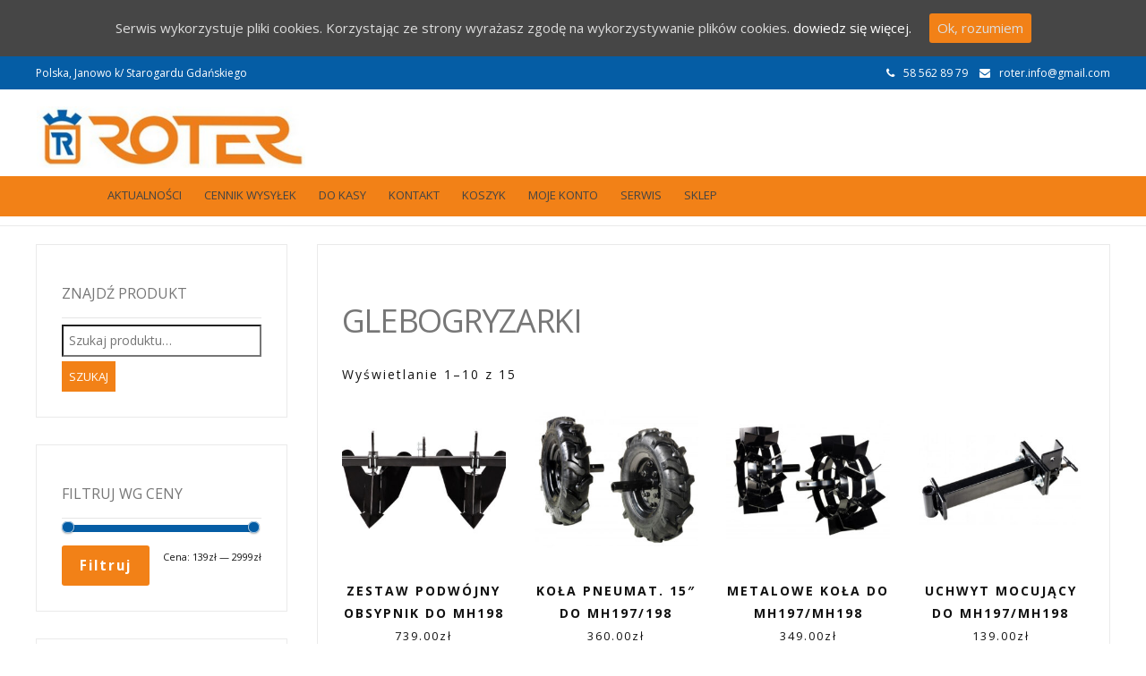

--- FILE ---
content_type: text/html; charset=UTF-8
request_url: http://www.roterpolska.pl/kategoria-produktu/glebogryzarki/
body_size: 12449
content:
<!DOCTYPE html>
<html lang="pl-PL">
<head>
	<meta charset="UTF-8">
	<meta name="viewport" content="width=device-width">
	<link rel="profile" href="http://gmpg.org/xfn/11">
	<link rel="pingback" href="http://www.roterpolska.pl/xmlrpc.php">
	<title>Glebogryzarki &#8211; Roter</title>
<link rel="alternate" type="application/rss+xml" title="Roter &raquo; Kanał z wpisami" href="http://www.roterpolska.pl/feed/" />
<link rel="alternate" type="application/rss+xml" title="Roter &raquo; Kanał z komentarzami" href="http://www.roterpolska.pl/comments/feed/" />
<link rel="alternate" type="application/rss+xml" title="Kanał Roter &raquo; Glebogryzarki Kategoria produktu" href="http://www.roterpolska.pl/kategoria-produktu/glebogryzarki/feed/" />
		<script type="text/javascript">
			window._wpemojiSettings = {"baseUrl":"https:\/\/s.w.org\/images\/core\/emoji\/72x72\/","ext":".png","source":{"concatemoji":"http:\/\/www.roterpolska.pl\/wp-includes\/js\/wp-emoji-release.min.js?ver=4.5.32"}};
			!function(e,o,t){var a,n,r;function i(e){var t=o.createElement("script");t.src=e,t.type="text/javascript",o.getElementsByTagName("head")[0].appendChild(t)}for(r=Array("simple","flag","unicode8","diversity"),t.supports={everything:!0,everythingExceptFlag:!0},n=0;n<r.length;n++)t.supports[r[n]]=function(e){var t,a,n=o.createElement("canvas"),r=n.getContext&&n.getContext("2d"),i=String.fromCharCode;if(!r||!r.fillText)return!1;switch(r.textBaseline="top",r.font="600 32px Arial",e){case"flag":return r.fillText(i(55356,56806,55356,56826),0,0),3e3<n.toDataURL().length;case"diversity":return r.fillText(i(55356,57221),0,0),a=(t=r.getImageData(16,16,1,1).data)[0]+","+t[1]+","+t[2]+","+t[3],r.fillText(i(55356,57221,55356,57343),0,0),a!=(t=r.getImageData(16,16,1,1).data)[0]+","+t[1]+","+t[2]+","+t[3];case"simple":return r.fillText(i(55357,56835),0,0),0!==r.getImageData(16,16,1,1).data[0];case"unicode8":return r.fillText(i(55356,57135),0,0),0!==r.getImageData(16,16,1,1).data[0]}return!1}(r[n]),t.supports.everything=t.supports.everything&&t.supports[r[n]],"flag"!==r[n]&&(t.supports.everythingExceptFlag=t.supports.everythingExceptFlag&&t.supports[r[n]]);t.supports.everythingExceptFlag=t.supports.everythingExceptFlag&&!t.supports.flag,t.DOMReady=!1,t.readyCallback=function(){t.DOMReady=!0},t.supports.everything||(a=function(){t.readyCallback()},o.addEventListener?(o.addEventListener("DOMContentLoaded",a,!1),e.addEventListener("load",a,!1)):(e.attachEvent("onload",a),o.attachEvent("onreadystatechange",function(){"complete"===o.readyState&&t.readyCallback()})),(a=t.source||{}).concatemoji?i(a.concatemoji):a.wpemoji&&a.twemoji&&(i(a.twemoji),i(a.wpemoji)))}(window,document,window._wpemojiSettings);
		</script>
		<style type="text/css">
img.wp-smiley,
img.emoji {
	display: inline !important;
	border: none !important;
	box-shadow: none !important;
	height: 1em !important;
	width: 1em !important;
	margin: 0 .07em !important;
	vertical-align: -0.1em !important;
	background: none !important;
	padding: 0 !important;
}
</style>
<link rel='stylesheet' id='contact-form-7-css'  href='http://www.roterpolska.pl/wp-content/plugins/contact-form-7/includes/css/styles.css?ver=4.5.1' type='text/css' media='all' />
<link rel='stylesheet' id='cookie-consent-style-css'  href='http://www.roterpolska.pl/wp-content/plugins/uk-cookie-consent/assets/css/style.css?ver=4.5.32' type='text/css' media='all' />
<link rel='stylesheet' id='woocommerce-layout-css'  href='//www.roterpolska.pl/wp-content/plugins/woocommerce/assets/css/woocommerce-layout.css?ver=2.6.2' type='text/css' media='all' />
<link rel='stylesheet' id='woocommerce-smallscreen-css'  href='//www.roterpolska.pl/wp-content/plugins/woocommerce/assets/css/woocommerce-smallscreen.css?ver=2.6.2' type='text/css' media='only screen and (max-width: 768px)' />
<link rel='stylesheet' id='woocommerce-general-css'  href='//www.roterpolska.pl/wp-content/plugins/woocommerce/assets/css/woocommerce.css?ver=2.6.2' type='text/css' media='all' />
<link rel='stylesheet' id='modality-css'  href='http://www.roterpolska.pl/wp-content/themes/modality/style.css?ver=4.5.32' type='text/css' media='all' />
<link rel='stylesheet' id='bootstrap-css'  href='http://www.roterpolska.pl/wp-content/themes/modality/css/bootstrap.css?ver=4.5.32' type='text/css' media='all' />
<link rel='stylesheet' id='responsive-css'  href='http://www.roterpolska.pl/wp-content/themes/modality/css/responsive.css?ver=4.5.32' type='text/css' media='all' />
<link rel='stylesheet' id='font-awesome-css'  href='http://www.roterpolska.pl/wp-content/themes/modality/css/font-awesome.css?ver=4.5.32' type='text/css' media='all' />
<link rel='stylesheet' id='body-font-css'  href='//fonts.googleapis.com/css?family=Open+Sans%3A400%2C400italic%2C700%2C700italic&#038;subset=latin%2Cgreek-ext%2Ccyrillic%2Clatin-ext%2Cgreek%2Ccyrillic-ext%2Cvietnamese&#038;ver=4.5.32' type='text/css' media='all' />
<link rel='stylesheet' id='menu-font-css'  href='//fonts.googleapis.com/css?family=Open+Sans%3A400%2C400italic%2C700%2C700italic&#038;subset=latin%2Cgreek-ext%2Ccyrillic%2Clatin-ext%2Cgreek%2Ccyrillic-ext%2Cvietnamese&#038;ver=4.5.32' type='text/css' media='all' />
<link rel='stylesheet' id='logo-font-css'  href='//fonts.googleapis.com/css?family=Open+Sans%3A400%2C400italic%2C700%2C700italic&#038;subset=latin%2Cgreek-ext%2Ccyrillic%2Clatin-ext%2Cgreek%2Ccyrillic-ext%2Cvietnamese&#038;ver=4.5.32' type='text/css' media='all' />
<link rel='stylesheet' id='msl-main-css'  href='http://www.roterpolska.pl/wp-content/plugins/master-slider/public/assets/css/masterslider.main.css?ver=2.9.5' type='text/css' media='all' />
<link rel='stylesheet' id='msl-custom-css'  href='http://www.roterpolska.pl/wp-content/uploads/master-slider/custom.css?ver=5.2' type='text/css' media='all' />
<link rel='stylesheet' id='kydstyle-css'  href='http://www.roterpolska.pl/wp-content/themes/modality/css/kydstyle.css?ver=4.5.32' type='text/css' media='all' />
<script type='text/javascript' src='http://www.roterpolska.pl/wp-includes/js/jquery/jquery.js?ver=1.12.4'></script>
<script type='text/javascript' src='http://www.roterpolska.pl/wp-includes/js/jquery/jquery-migrate.min.js?ver=1.4.1'></script>
<script type='text/javascript' src='http://www.roterpolska.pl/wp-content/themes/modality/js/bootstrap.js?ver=4.5.32'></script>
<script type='text/javascript' src='http://www.roterpolska.pl/wp-content/themes/modality/js/jquery.smartmenus.js?ver=4.5.32'></script>
<script type='text/javascript' src='http://www.roterpolska.pl/wp-content/themes/modality/js/jquery.smartmenus.bootstrap.js?ver=4.5.32'></script>
<script type='text/javascript' src='http://www.roterpolska.pl/wp-content/themes/modality/js/imgLiquid.js?ver=4.5.32'></script>
<script type='text/javascript' src='http://www.roterpolska.pl/wp-content/themes/modality/js/modernizr.js?ver=4.5.32'></script>
<script type='text/javascript' src='http://www.roterpolska.pl/wp-content/themes/modality/js/stickUp.js?ver=4.5.32'></script>
<script type='text/javascript' src='http://www.roterpolska.pl/wp-content/themes/modality/js/sticky.js?ver=4.5.32'></script>
<script type='text/javascript' src='http://www.roterpolska.pl/wp-content/themes/modality/js/kydscript.js?ver=4.5.32'></script>
<link rel='https://api.w.org/' href='http://www.roterpolska.pl/wp-json/' />
<link rel="EditURI" type="application/rsd+xml" title="RSD" href="http://www.roterpolska.pl/xmlrpc.php?rsd" />
<link rel="wlwmanifest" type="application/wlwmanifest+xml" href="http://www.roterpolska.pl/wp-includes/wlwmanifest.xml" /> 
<meta name="generator" content="WordPress 4.5.32" />
<meta name="generator" content="WooCommerce 2.6.2" />
<script>var ms_grabbing_curosr = 'http://www.roterpolska.pl/wp-content/plugins/master-slider/public/assets/css/common/grabbing.cur', ms_grab_curosr = 'http://www.roterpolska.pl/wp-content/plugins/master-slider/public/assets/css/common/grab.cur';</script>
<meta name="generator" content="MasterSlider 2.9.5 - Responsive Touch Image Slider | www.avt.li/msf" />
<style id="ctcc-css" type="text/css" media="screen">
			#catapult-cookie-bar {
				box-sizing: border-box;
				max-height: 0;
				opacity: 0;
				z-index: 99999;
				overflow: hidden;
				color: #ddd;
				position: fixed;
				left: 0;
				top: 0;
				width: 100%;
				background-color: #464646;
			}
			#catapult-cookie-bar a {
				color: #fff;
			}
			#catapult-cookie-bar .x_close span {
				background-color: ;
			}
			button#catapultCookie {
				background:;
				color: ;
				border: 0; padding: 6px 9px; border-radius: 3px;
			}
			#catapult-cookie-bar h3 {
				color: #ddd;
			}
			.has-cookie-bar #catapult-cookie-bar {
				opacity: 1;
				max-height: 999px;
				min-height: 30px;
			}</style><!--[if lt IE 9]>
<script src="http://www.roterpolska.pl/wp-content/themes/modality/js/html5shiv.js"></script>
<![endif]-->
<!--Custom Styling-->
<style media="screen" type="text/css">
blockquote, address, .page-links a:hover, .post-format-wrap {border-color:#3498db}
.meta span i, .more-link, .post-title h3:hover, #main .standard-posts-wrapper .posts-wrapper .post-single .text-holder-full .post-format-wrap p.link-text a:hover, .breadcrumbs .breadcrumbs-wrap ul li a:hover, #article p a, .navigation a, .link-post i.fa, .quote-post i.fa, #article .link-post p.link-text a:hover, .link-post p.link-text a:hover, .quote-post span.quote-author, .post-single ul.link-pages li a strong, .post-info span i, .footer-widget-col ul li a:hover, .sidebar ul.link-pages li.next-link a span, .sidebar ul.link-pages li.previous-link a span, .sidebar ul.link-pages li i, .row .row-item .service i.fa {color:#3498db}
input[type=&quot;submit&quot;],button, .page-links a:hover {background:#3498db}
.search-submit,.wpcf7-form-control,.main-navigation ul ul, .content-boxes .circle, .feature .circle, .section-title-right:after, .boxtitle:after, .section-title:after, .content-btn, #comments .form-submit #submit {background-color:#3498db}
.back-to-top {color:#888888}
.back-to-top i.fa:hover {color:#3498db}
#logo {width:300px }
#logo {height:30px }
#logo { margin-top:8px }
#logo { margin-right:25px }
#logo {text-transform: uppercase }
#logo {font-family:Open Sans}
#logo {font-size:24px }
#logo {font-weight:700}
#logo a {color:#ffffff}
#logo h5.site-description {font-size:16px }
#logo .site-description {color:#ffffff}
#logo .site-description {text-transform: uppercase}
#navbar ul li a {font-family:Open Sans}
#navbar ul li a {font-size:13px}
#navbar ul li a {text-transform: uppercase;}
.navbar-nav li a {color:#ffffff}
.dropdown-menu {border-bottom: 5px solid #c9c9c9}
.navbar-nav {background-color:#f28117}
.dropdown-menu { background:#1a1a1a}
.navbar-nav li a:hover {color:#3498db}
.navbar-nav ul li a:hover, .navbar-nav ul li a:focus, .navbar-nav ul li a.active, .navbar-nav ul li a.active-parent, .navbar-nav ul li.current_page_item a, #menu-navmenu li a:hover { background:#1a1a1a}
.active a { color:#3498db !important}
body {font-family:Open Sans}
body {font-size:15px !important}
body {color:#777777}
#header-holder { background-color: #ffffff}
#header-holder {opacity:1}
#header-top .top-phone,#header-top p, #header-top a, #header-top i { color:#ffffff}
#header-top { background-color: #055da5}
.banner ul li { height:500px;}
.banner .inner h1 { color:#111111}
.iis-caption-title a { color:#111111}
.banner .inner p { color: #111111}
.iis-caption-content p { color: #111111}
.banner .btn { color: #111111}
.banner .btn { border-color: #111111}
.iis-caption { left: 0%}
.banner .inner { padding-top: 120px}
.iis-caption { bottom: 5%}
.banner .inner { width: 90%}
.iis-caption { max-width: 90%}
#footer { background-color:#252525}
#copyright { background-color:#055da5}
.footer-widget-col h4 { color:#ffffff}
.footer-widget-col h4 { border-bottom: 4px solid #444444}
.footer-widget-col a, .footer-widget-col { color:#ffffff}
.footer-widget-col ul li { border-bottom: 1px solid #444444}
#social-bar-footer ul li a i { color:#ffffff}
.home-blog {background: none repeat scroll 0 0 #ffffff}
.from-blog .post-info span a, .from-blog .post-info span {color:#111111;}
.from-blog h3 {color:#111111;}
.from-blog h2 {color:#111111;}
.from-blog {background: none repeat scroll 0 0 #ffffff;}
.blog-top-image {background: none repeat scroll 0 0 #eeeeee;}
.blog-top-image h1.section-title, .blog-top-image h1.section-title-right {color:#111111;}
.get-strated-button { background-color: #3498db}
#get-started h2 { color: #ffffff}
.get-strated-left span { color: #ffffff}
#get-started { background: none repeat scroll 0 0 #ffffff}
#features { background-color:#ffffff;}
h4.sub-title, #features p { color:#111111;}
#features .section-title, #features h3 { color:#111111;}
.about p {color:#111111;}
.about h2 {color:#111111;}
.about {background: none repeat scroll 0 0 #eeeeee;}
#services { background-color:#ffffff;}
#services h2, #services h3 { color:#111111;}
#services p { color:#777777;}
.cta h2 { color:#111111;}
.cta h4 { color:#111111;}
.cta { background-color:#eeeeee;}
.content-boxes h4 { color:#ffffff;}
.content-boxes {color:#ffffff}
.content-boxes {background: none repeat scroll 0 0 #252525}
.get-in-touch { background-color: #eeeeee}
.get-in-touch h2.boxtitle {color:#111111;}
.get-in-touch h4.sub-title {color:#111111;}
.git-link { color: #111111}
.git-link { border-color: #111111}
.social { background-color: #eeeeee}
</style>
</head>
<body class="archive tax-product_cat term-glebogryzarki term-83 _masterslider _ms_version_2.9.5 woocommerce woocommerce-page">
<div id="grid-container">
	<div class="clear"></div>
		<div id="header-top">
	<div class="pagetop-inner clearfix">
		<div class="top-left left">
			<p class="no-margin">Polska, Janowo k/ Starogardu Gdańskiego</p>
		</div>
		<div class="top-right right">
			<span class="top-phone"><i class="fa fa-phone"></i>58 562 89 79</span>
			<span class="top-email"><i class="fa fa-envelope"></i><a href="mailto:roter.info@gmail.com">roter.info@gmail.com</a></span>
		</div>
	</div>
</div>					<div id="header-holder">
					<div id ="header-wrap">
      			<nav class="navbar navbar-default">
					<div id="logo">
													<a href="http://www.roterpolska.pl/"><img src="http://roter.kandev.pl/wp-content/uploads/2016/04/logo_roter_1S.jpg" alt="Logo Roter"/></a>
																		</div>
					<div class="navbar-header">
							<button type="button" class="navbar-toggle collapsed" data-toggle="collapse" data-target="#navbar" aria-expanded="false" aria-controls="navbar">
								<span class="sr-only">Toggle navigation</span>
								<span class="icon-bar"></span>
								<span class="icon-bar"></span>
								<span class="icon-bar"></span>
							</button>
					</div><!--navbar-header-->
      </nav>

				<div id="navbar" class="navbar-collapse collapse">
	<div class="nav-bar"><ul><li class="page_item page-item-13"><a href="http://www.roterpolska.pl/aktualnosci/">aktualności</a></li><li class="page_item page-item-1683"><a href="http://www.roterpolska.pl/cennik-wysylek/">Cennik wysyłek</a></li><li class="page_item page-item-7"><a href="http://www.roterpolska.pl/checkout/">Do kasy</a></li><li class="page_item page-item-81"><a href="http://www.roterpolska.pl/kontakt/">kontakt</a></li><li class="page_item page-item-6"><a href="http://www.roterpolska.pl/cart/">Koszyk</a></li><li class="page_item page-item-8"><a href="http://www.roterpolska.pl/my-account/">Moje konto</a></li><li class="page_item page-item-454"><a href="http://www.roterpolska.pl/serwis/">Serwis</a></li><li class="page_item page-item-5 current_page_parent"><a href="http://www.roterpolska.pl/shop/">Sklep</a></li></ul></div>

				</div><!--/.nav-collapse -->


			</div><!--header-wrap-->
		</div><!--header-holder-->

		<div id="main" class="col2-r">
		<div class="content-posts-wrap">
			<div class="woocommerce">
				<div id="content-box">
					<div id="post-body">
						<div class="post-single">
<nav class="woocommerce-breadcrumb" ><a href="http://www.roterpolska.pl">Strona główna</a>&nbsp;&#47;&nbsp;Glebogryzarki</nav>
		
			<h1 class="page-title">Glebogryzarki</h1>

		
		
		
			<p class="woocommerce-result-count">
	Wyświetlanie 1&ndash;10 z 15</p>
<form class="woocommerce-ordering" method="get">
	<select name="orderby" class="orderby">
					<option value="popularity" >Sortuj wg popularności</option>
					<option value="date"  selected='selected'>Sortuj wg daty dodania</option>
					<option value="price" >Sortuj wg ceny: od najniższej</option>
					<option value="price-desc" >Sortuj wg ceny: od najwyższej</option>
			</select>
	</form>

			<ul class="products">

				
				
					<li class="post-2302 product type-product status-publish has-post-thumbnail product_cat-akcesoria-glebogryzarki first instock shipping-taxable purchasable product-type-simple">
	<a href="http://www.roterpolska.pl/produkt/zestaw-podwojny-obsypnik-do-mh198/" class="woocommerce-LoopProduct-link"><img width="300" height="300" src="http://www.roterpolska.pl/wp-content/uploads/2023/03/zestaw-podwojny-obsypnik-do-mh198-300x300.jpg" class="attachment-shop_catalog size-shop_catalog wp-post-image" alt="zestaw-podwojny-obsypnik-do-mh198" title="zestaw-podwojny-obsypnik-do-mh198" srcset="http://www.roterpolska.pl/wp-content/uploads/2023/03/zestaw-podwojny-obsypnik-do-mh198-300x300.jpg 300w, http://www.roterpolska.pl/wp-content/uploads/2023/03/zestaw-podwojny-obsypnik-do-mh198-150x150.jpg 150w, http://www.roterpolska.pl/wp-content/uploads/2023/03/zestaw-podwojny-obsypnik-do-mh198-180x180.jpg 180w, http://www.roterpolska.pl/wp-content/uploads/2023/03/zestaw-podwojny-obsypnik-do-mh198-600x600.jpg 600w" sizes="(max-width: 300px) 100vw, 300px" /><h3>Zestaw podwójny obsypnik do MH198</h3>
	<span class="price"><span class="woocommerce-Price-amount amount">739.00<span class="woocommerce-Price-currencySymbol">&#122;&#322;</span></span></span>
</a><a rel="nofollow" href="/kategoria-produktu/glebogryzarki/?add-to-cart=2302" data-quantity="1" data-product_id="2302" data-product_sku="" class="button product_type_simple add_to_cart_button ajax_add_to_cart">Dodaj do koszyka</a></li>

				
					<li class="post-2299 product type-product status-publish has-post-thumbnail product_cat-akcesoria-glebogryzarki  instock shipping-taxable purchasable product-type-simple">
	<a href="http://www.roterpolska.pl/produkt/kola-pneumatyczne-15-do-mh197198/" class="woocommerce-LoopProduct-link"><img width="300" height="300" src="http://www.roterpolska.pl/wp-content/uploads/2023/03/kola-pneumatyczne-15-do-mh197-198-300x300.jpg" class="attachment-shop_catalog size-shop_catalog wp-post-image" alt="kola-pneumatyczne-15-do-mh197-198" title="kola-pneumatyczne-15-do-mh197-198" srcset="http://www.roterpolska.pl/wp-content/uploads/2023/03/kola-pneumatyczne-15-do-mh197-198-300x300.jpg 300w, http://www.roterpolska.pl/wp-content/uploads/2023/03/kola-pneumatyczne-15-do-mh197-198-150x150.jpg 150w, http://www.roterpolska.pl/wp-content/uploads/2023/03/kola-pneumatyczne-15-do-mh197-198-180x180.jpg 180w, http://www.roterpolska.pl/wp-content/uploads/2023/03/kola-pneumatyczne-15-do-mh197-198.jpg 600w" sizes="(max-width: 300px) 100vw, 300px" /><h3>Koła pneumat. 15&#8243; do MH197/198</h3>
	<span class="price"><span class="woocommerce-Price-amount amount">360.00<span class="woocommerce-Price-currencySymbol">&#122;&#322;</span></span></span>
</a><a rel="nofollow" href="/kategoria-produktu/glebogryzarki/?add-to-cart=2299" data-quantity="1" data-product_id="2299" data-product_sku="" class="button product_type_simple add_to_cart_button ajax_add_to_cart">Dodaj do koszyka</a></li>

				
					<li class="post-2297 product type-product status-publish has-post-thumbnail product_cat-akcesoria-glebogryzarki  instock shipping-taxable purchasable product-type-simple">
	<a href="http://www.roterpolska.pl/produkt/metalowe-kola-do-mh197mh198/" class="woocommerce-LoopProduct-link"><img width="300" height="300" src="http://www.roterpolska.pl/wp-content/uploads/2023/03/metalowe-kola-do-mh197-mh198-300x300.jpg" class="attachment-shop_catalog size-shop_catalog wp-post-image" alt="metalowe-kola-do-mh197-mh198" title="metalowe-kola-do-mh197-mh198" srcset="http://www.roterpolska.pl/wp-content/uploads/2023/03/metalowe-kola-do-mh197-mh198-300x300.jpg 300w, http://www.roterpolska.pl/wp-content/uploads/2023/03/metalowe-kola-do-mh197-mh198-150x150.jpg 150w, http://www.roterpolska.pl/wp-content/uploads/2023/03/metalowe-kola-do-mh197-mh198-180x180.jpg 180w, http://www.roterpolska.pl/wp-content/uploads/2023/03/metalowe-kola-do-mh197-mh198.jpg 600w" sizes="(max-width: 300px) 100vw, 300px" /><h3>Metalowe koła do MH197/MH198</h3>
	<span class="price"><span class="woocommerce-Price-amount amount">349.00<span class="woocommerce-Price-currencySymbol">&#122;&#322;</span></span></span>
</a><a rel="nofollow" href="/kategoria-produktu/glebogryzarki/?add-to-cart=2297" data-quantity="1" data-product_id="2297" data-product_sku="" class="button product_type_simple add_to_cart_button ajax_add_to_cart">Dodaj do koszyka</a></li>

				
					<li class="post-2295 product type-product status-publish has-post-thumbnail product_cat-akcesoria-glebogryzarki last instock shipping-taxable purchasable product-type-simple">
	<a href="http://www.roterpolska.pl/produkt/uchwyt-mocujacy-do-mh197mh198/" class="woocommerce-LoopProduct-link"><img width="300" height="300" src="http://www.roterpolska.pl/wp-content/uploads/2023/03/uchwyt-mocujacy-do-mh197-mh198-300x300.jpg" class="attachment-shop_catalog size-shop_catalog wp-post-image" alt="uchwyt-mocujacy-do-mh197-mh198" title="uchwyt-mocujacy-do-mh197-mh198" srcset="http://www.roterpolska.pl/wp-content/uploads/2023/03/uchwyt-mocujacy-do-mh197-mh198-300x300.jpg 300w, http://www.roterpolska.pl/wp-content/uploads/2023/03/uchwyt-mocujacy-do-mh197-mh198-150x150.jpg 150w, http://www.roterpolska.pl/wp-content/uploads/2023/03/uchwyt-mocujacy-do-mh197-mh198-180x180.jpg 180w, http://www.roterpolska.pl/wp-content/uploads/2023/03/uchwyt-mocujacy-do-mh197-mh198.jpg 600w" sizes="(max-width: 300px) 100vw, 300px" /><h3>Uchwyt mocujący do MH197/MH198</h3>
	<span class="price"><span class="woocommerce-Price-amount amount">139.00<span class="woocommerce-Price-currencySymbol">&#122;&#322;</span></span></span>
</a><a rel="nofollow" href="/kategoria-produktu/glebogryzarki/?add-to-cart=2295" data-quantity="1" data-product_id="2295" data-product_sku="" class="button product_type_simple add_to_cart_button ajax_add_to_cart">Dodaj do koszyka</a></li>

				
					<li class="post-2293 product type-product status-publish has-post-thumbnail product_cat-akcesoria-glebogryzarki first instock shipping-taxable purchasable product-type-simple">
	<a href="http://www.roterpolska.pl/produkt/uchwyt-mocujacy-do-mh175/" class="woocommerce-LoopProduct-link"><img width="300" height="300" src="http://www.roterpolska.pl/wp-content/uploads/2023/03/uchwyt-mocujacy-do-mh175-300x300.jpg" class="attachment-shop_catalog size-shop_catalog wp-post-image" alt="uchwyt-mocujacy-do-mh175" title="uchwyt-mocujacy-do-mh175" srcset="http://www.roterpolska.pl/wp-content/uploads/2023/03/uchwyt-mocujacy-do-mh175-300x300.jpg 300w, http://www.roterpolska.pl/wp-content/uploads/2023/03/uchwyt-mocujacy-do-mh175-150x150.jpg 150w, http://www.roterpolska.pl/wp-content/uploads/2023/03/uchwyt-mocujacy-do-mh175-180x180.jpg 180w, http://www.roterpolska.pl/wp-content/uploads/2023/03/uchwyt-mocujacy-do-mh175.jpg 600w" sizes="(max-width: 300px) 100vw, 300px" /><h3>Uchwyt mocujący do MH175</h3>
	<span class="price"><span class="woocommerce-Price-amount amount">139.00<span class="woocommerce-Price-currencySymbol">&#122;&#322;</span></span></span>
</a><a rel="nofollow" href="/kategoria-produktu/glebogryzarki/?add-to-cart=2293" data-quantity="1" data-product_id="2293" data-product_sku="" class="button product_type_simple add_to_cart_button ajax_add_to_cart">Dodaj do koszyka</a></li>

				
					<li class="post-2291 product type-product status-publish has-post-thumbnail product_cat-akcesoria-glebogryzarki  instock shipping-taxable purchasable product-type-simple">
	<a href="http://www.roterpolska.pl/produkt/kopaczka-do-ziemniakow-mh175-mh197mh198/" class="woocommerce-LoopProduct-link"><img width="300" height="300" src="http://www.roterpolska.pl/wp-content/uploads/2023/03/kopaczka-do-ziemniakow-do-mh175-mh197-mh198-300x300.jpg" class="attachment-shop_catalog size-shop_catalog wp-post-image" alt="kopaczka-do-ziemniakow-do-mh175-mh197-mh198" title="kopaczka-do-ziemniakow-do-mh175-mh197-mh198" srcset="http://www.roterpolska.pl/wp-content/uploads/2023/03/kopaczka-do-ziemniakow-do-mh175-mh197-mh198-300x300.jpg 300w, http://www.roterpolska.pl/wp-content/uploads/2023/03/kopaczka-do-ziemniakow-do-mh175-mh197-mh198-150x150.jpg 150w, http://www.roterpolska.pl/wp-content/uploads/2023/03/kopaczka-do-ziemniakow-do-mh175-mh197-mh198-180x180.jpg 180w, http://www.roterpolska.pl/wp-content/uploads/2023/03/kopaczka-do-ziemniakow-do-mh175-mh197-mh198.jpg 600w" sizes="(max-width: 300px) 100vw, 300px" /><h3>Kopaczka MH175 /MH197/MH198</h3>
	<span class="price"><span class="woocommerce-Price-amount amount">239.00<span class="woocommerce-Price-currencySymbol">&#122;&#322;</span></span></span>
</a><a rel="nofollow" href="/kategoria-produktu/glebogryzarki/?add-to-cart=2291" data-quantity="1" data-product_id="2291" data-product_sku="" class="button product_type_simple add_to_cart_button ajax_add_to_cart">Dodaj do koszyka</a></li>

				
					<li class="post-2289 product type-product status-publish has-post-thumbnail product_cat-akcesoria-glebogryzarki product_cat-glebogryzarki  instock shipping-taxable purchasable product-type-simple">
	<a href="http://www.roterpolska.pl/produkt/plug-do-mh175mh197mh198/" class="woocommerce-LoopProduct-link"><img width="300" height="300" src="http://www.roterpolska.pl/wp-content/uploads/2023/03/plug-do-mh175-mh197-mh198-300x300.jpg" class="attachment-shop_catalog size-shop_catalog wp-post-image" alt="plug-do-mh175-mh197-mh198" title="plug-do-mh175-mh197-mh198" srcset="http://www.roterpolska.pl/wp-content/uploads/2023/03/plug-do-mh175-mh197-mh198-300x300.jpg 300w, http://www.roterpolska.pl/wp-content/uploads/2023/03/plug-do-mh175-mh197-mh198-150x150.jpg 150w, http://www.roterpolska.pl/wp-content/uploads/2023/03/plug-do-mh175-mh197-mh198-180x180.jpg 180w, http://www.roterpolska.pl/wp-content/uploads/2023/03/plug-do-mh175-mh197-mh198.jpg 600w" sizes="(max-width: 300px) 100vw, 300px" /><h3>Pług MH175 /MH197/MH198</h3>
	<span class="price"><span class="woocommerce-Price-amount amount">249.00<span class="woocommerce-Price-currencySymbol">&#122;&#322;</span></span></span>
</a><a rel="nofollow" href="/kategoria-produktu/glebogryzarki/?add-to-cart=2289" data-quantity="1" data-product_id="2289" data-product_sku="" class="button product_type_simple add_to_cart_button ajax_add_to_cart">Dodaj do koszyka</a></li>

				
					<li class="post-2287 product type-product status-publish has-post-thumbnail product_cat-akcesoria-glebogryzarki last instock shipping-taxable purchasable product-type-simple">
	<a href="http://www.roterpolska.pl/produkt/obsypnik-do-mh175mh197mh198/" class="woocommerce-LoopProduct-link"><img width="300" height="300" src="http://www.roterpolska.pl/wp-content/uploads/2023/03/obsypnik-do-mh175-mh197-mh198-300x300.jpg" class="attachment-shop_catalog size-shop_catalog wp-post-image" alt="obsypnik-do-mh175-mh197-mh198" title="obsypnik-do-mh175-mh197-mh198" srcset="http://www.roterpolska.pl/wp-content/uploads/2023/03/obsypnik-do-mh175-mh197-mh198-300x300.jpg 300w, http://www.roterpolska.pl/wp-content/uploads/2023/03/obsypnik-do-mh175-mh197-mh198-150x150.jpg 150w, http://www.roterpolska.pl/wp-content/uploads/2023/03/obsypnik-do-mh175-mh197-mh198-180x180.jpg 180w, http://www.roterpolska.pl/wp-content/uploads/2023/03/obsypnik-do-mh175-mh197-mh198.jpg 600w" sizes="(max-width: 300px) 100vw, 300px" /><h3>Obsypnik MH175/ MH197/MH198</h3>
	<span class="price"><span class="woocommerce-Price-amount amount">249.00<span class="woocommerce-Price-currencySymbol">&#122;&#322;</span></span></span>
</a><a rel="nofollow" href="/kategoria-produktu/glebogryzarki/?add-to-cart=2287" data-quantity="1" data-product_id="2287" data-product_sku="" class="button product_type_simple add_to_cart_button ajax_add_to_cart">Dodaj do koszyka</a></li>

				
					<li class="post-2285 product type-product status-publish has-post-thumbnail product_cat-akcesoria-glebogryzarki first instock shipping-taxable purchasable product-type-simple">
	<a href="http://www.roterpolska.pl/produkt/kola-pneumatyczne-12-do-mh197198/" class="woocommerce-LoopProduct-link"><img width="300" height="300" src="http://www.roterpolska.pl/wp-content/uploads/2023/03/kola-pneumatyczne-12-do-mh197-198-300x300.jpg" class="attachment-shop_catalog size-shop_catalog wp-post-image" alt="kola-pneumatyczne-12-do-mh197-198" title="kola-pneumatyczne-12-do-mh197-198" srcset="http://www.roterpolska.pl/wp-content/uploads/2023/03/kola-pneumatyczne-12-do-mh197-198-300x300.jpg 300w, http://www.roterpolska.pl/wp-content/uploads/2023/03/kola-pneumatyczne-12-do-mh197-198-150x150.jpg 150w, http://www.roterpolska.pl/wp-content/uploads/2023/03/kola-pneumatyczne-12-do-mh197-198-180x180.jpg 180w, http://www.roterpolska.pl/wp-content/uploads/2023/03/kola-pneumatyczne-12-do-mh197-198.jpg 600w" sizes="(max-width: 300px) 100vw, 300px" /><h3>Koła pneumatycz. 12&#8243; MH197/198</h3>
	<span class="price"><span class="woocommerce-Price-amount amount">298.00<span class="woocommerce-Price-currencySymbol">&#122;&#322;</span></span></span>
</a><a rel="nofollow" href="/kategoria-produktu/glebogryzarki/?add-to-cart=2285" data-quantity="1" data-product_id="2285" data-product_sku="" class="button product_type_simple add_to_cart_button ajax_add_to_cart">Dodaj do koszyka</a></li>

				
					<li class="post-2283 product type-product status-publish has-post-thumbnail product_cat-akcesoria-glebogryzarki product_cat-glebogryzarki  instock shipping-taxable purchasable product-type-simple">
	<a href="http://www.roterpolska.pl/produkt/metalowe-kola-do-mh175mh198/" class="woocommerce-LoopProduct-link"><img width="300" height="300" src="http://www.roterpolska.pl/wp-content/uploads/2023/03/metalowe-kola-do-mh175-mh198-300x300.jpg" class="attachment-shop_catalog size-shop_catalog wp-post-image" alt="metalowe-kola-do-mh175-mh198" title="metalowe-kola-do-mh175-mh198" srcset="http://www.roterpolska.pl/wp-content/uploads/2023/03/metalowe-kola-do-mh175-mh198-300x300.jpg 300w, http://www.roterpolska.pl/wp-content/uploads/2023/03/metalowe-kola-do-mh175-mh198-150x150.jpg 150w, http://www.roterpolska.pl/wp-content/uploads/2023/03/metalowe-kola-do-mh175-mh198-180x180.jpg 180w, http://www.roterpolska.pl/wp-content/uploads/2023/03/metalowe-kola-do-mh175-mh198.jpg 600w" sizes="(max-width: 300px) 100vw, 300px" /><h3>Metalowe koła do MH175/MH198</h3>
	<span class="price"><span class="woocommerce-Price-amount amount">349.00<span class="woocommerce-Price-currencySymbol">&#122;&#322;</span></span></span>
</a><a rel="nofollow" href="/kategoria-produktu/glebogryzarki/?add-to-cart=2283" data-quantity="1" data-product_id="2283" data-product_sku="" class="button product_type_simple add_to_cart_button ajax_add_to_cart">Dodaj do koszyka</a></li>

				
			</ul>

			<nav class="woocommerce-pagination">
	<ul class='page-numbers'>
	<li><span class='page-numbers current'>1</span></li>
	<li><a class='page-numbers' href='http://www.roterpolska.pl/kategoria-produktu/glebogryzarki/page/2/'>2</a></li>
	<li><a class="next page-numbers" href="http://www.roterpolska.pl/kategoria-produktu/glebogryzarki/page/2/">&rarr;</a></li>
</ul>
</nav>

		
							</div><!-- post-single -->
												</div><!-- post-body -->
				</div><!-- content-box -->
				<div class="sidebar-frame">
					<div class="sidebar">
						<div id="woocommerce_widget_cart-2" class="widget wow fadeIn woocommerce widget_shopping_cart" data-wow-delay="0.5s"><div class="widget-title clearfix"><h4><span>Twój koszyk</span></h4></div><div class="hide_cart_widget_if_empty"><div class="widget_shopping_cart_content"></div></div></div><div id="woocommerce_product_search-2" class="widget wow fadeIn woocommerce widget_product_search" data-wow-delay="0.5s"><div class="widget-title clearfix"><h4><span>Znajdź produkt</span></h4></div>
<form role="search" method="get" class="woocommerce-product-search" action="http://www.roterpolska.pl/">
	<label class="screen-reader-text" for="woocommerce-product-search-field">Szukaj:</label>
	<input type="search" id="woocommerce-product-search-field" class="search-field" placeholder="Szukaj produktu&hellip;" value="" name="s" title="Szukaj:" />
	<input type="submit" value="Szukaj" />
	<input type="hidden" name="post_type" value="product" />
</form>
</div><div id="woocommerce_price_filter-2" class="widget wow fadeIn woocommerce widget_price_filter" data-wow-delay="0.5s"><div class="widget-title clearfix"><h4><span>Filtruj wg ceny</span></h4></div><form method="get" action="http://www.roterpolska.pl/kategoria-produktu/glebogryzarki/">
			<div class="price_slider_wrapper">
				<div class="price_slider" style="display:none;"></div>
				<div class="price_slider_amount">
					<input type="text" id="min_price" name="min_price" value="" data-min="139" placeholder="Cena min." />
					<input type="text" id="max_price" name="max_price" value="" data-max="2999" placeholder="Cena maks." />
					<button type="submit" class="button">Filtruj</button>
					<div class="price_label" style="display:none;">
						Cena: <span class="from"></span> &mdash; <span class="to"></span>
					</div>
					
					<div class="clear"></div>
				</div>
			</div>
		</form></div><div id="xo10_wc_cats_widget-2" class="widget wow fadeIn woocommerce-product-categories" data-wow-delay="0.5s"><div class="widget-title clearfix"><h4><span>Kategorie produktów</span></h4></div><div class="xo10-accordion-list-holder"><ul id="xo10-wc-xo10_wc_cats_widget-2-xo10_wc_cats_widget-2"  class = "product-categories show-text countpos-extright"><li class="cat-item cat-item-20 cat-parent "><a href="http://www.roterpolska.pl/kategoria-produktu/agregaty-pradotworcze/" ><span class="cat-name">Agregaty prądotwórcze</span></a> <span class="count"><span class="bracket left">(</span>5<span class="bracket right">)</span></span><ul class='children'>
<li class="cat-item cat-item-21"><a href="http://www.roterpolska.pl/kategoria-produktu/agregaty-pradotworcze/1-fazowe/" ><span class="cat-name">1-fazowe</span></a> <span class="count"><span class="bracket left">(</span>4<span class="bracket right">)</span></span></li>
<li class="cat-item cat-item-22"><a href="http://www.roterpolska.pl/kategoria-produktu/agregaty-pradotworcze/3-fazowe/" ><span class="cat-name">3-fazowe</span></a> <span class="count"><span class="bracket left">(</span>1<span class="bracket right">)</span></span></li>
</ul>
</li>
<li class="cat-item cat-item-128 cat-parent "><a href="http://www.roterpolska.pl/kategoria-produktu/akcesoria-i-wyposazenie/" ><span class="cat-name">Akcesoria i wyposażenie</span></a> <span class="count"><span class="bracket left">(</span>48<span class="bracket right">)</span></span><ul class='children'>
<li class="cat-item cat-item-131"><a href="http://www.roterpolska.pl/kategoria-produktu/akcesoria-i-wyposazenie/pilniki/" ><span class="cat-name">pilniki</span></a> <span class="count"><span class="bracket left">(</span>7<span class="bracket right">)</span></span></li>
<li class="cat-item cat-item-129"><a href="http://www.roterpolska.pl/kategoria-produktu/akcesoria-i-wyposazenie/prowadnice/" ><span class="cat-name">prowadnice</span></a> <span class="count"><span class="bracket left">(</span>40<span class="bracket right">)</span></span></li>
<li class="cat-item cat-item-130"><a href="http://www.roterpolska.pl/kategoria-produktu/akcesoria-i-wyposazenie/lancuchy/" ><span class="cat-name">łańcuchy</span></a> <span class="count"><span class="bracket left">(</span>1<span class="bracket right">)</span></span></li>
</ul>
</li>
<li class="cat-item cat-item-54 cat-parent "><a href="http://www.roterpolska.pl/kategoria-produktu/dmuchawy/" ><span class="cat-name">Dmuchawy</span></a> <span class="count"><span class="bracket left">(</span>3<span class="bracket right">)</span></span><ul class='children'>
<li class="cat-item cat-item-55"><a href="http://www.roterpolska.pl/kategoria-produktu/dmuchawy/spalinowe/" ><span class="cat-name">spalinowe</span></a> <span class="count"><span class="bracket left">(</span>3<span class="bracket right">)</span></span></li>
</ul>
</li>
<li class="cat-item cat-item-160 cat-parent "><a href="http://www.roterpolska.pl/kategoria-produktu/fiskars/" ><span class="cat-name">FISKARS</span></a> <span class="count"><span class="bracket left">(</span>6<span class="bracket right">)</span></span><ul class='children'>
<li class="cat-item cat-item-161"><a href="http://www.roterpolska.pl/kategoria-produktu/fiskars/siekiery/" ><span class="cat-name">siekiery</span></a> <span class="count"><span class="bracket left">(</span>6<span class="bracket right">)</span></span></li>
</ul>
</li>
<li class="cat-item cat-item-83 current-cat selected cat-parent "><a href="http://www.roterpolska.pl/kategoria-produktu/glebogryzarki/"  class=""><span class="cat-name">Glebogryzarki</span></a> <span class="count"><span class="bracket left">(</span>15<span class="bracket right">)</span></span><ul class='children'>
<li class="cat-item cat-item-84"><a href="http://www.roterpolska.pl/kategoria-produktu/glebogryzarki/akcesoria-glebogryzarki/" ><span class="cat-name">akcesoria</span></a> <span class="count"><span class="bracket left">(</span>10<span class="bracket right">)</span></span></li>
<li class="cat-item cat-item-171"><a href="http://www.roterpolska.pl/kategoria-produktu/glebogryzarki/elektryczne-2/" ><span class="cat-name">elektryczne</span></a> <span class="count"><span class="bracket left">(</span>2<span class="bracket right">)</span></span></li>
<li class="cat-item cat-item-172"><a href="http://www.roterpolska.pl/kategoria-produktu/glebogryzarki/spalinowe-glebogryzarki/" ><span class="cat-name">spalinowe</span></a> <span class="count"><span class="bracket left">(</span>3<span class="bracket right">)</span></span></li>
</ul>
</li>
<li class="cat-item cat-item-66 cat-parent "><a href="http://www.roterpolska.pl/kategoria-produktu/elektronarzedzia/" ><span class="cat-name">HIKOKI - profesjonalne elektronarzędzia</span></a> <span class="count"><span class="bracket left">(</span>35<span class="bracket right">)</span></span><ul class='children'>
<li class="cat-item cat-item-123"><a href="http://www.roterpolska.pl/kategoria-produktu/elektronarzedzia/frezarki/" ><span class="cat-name">frezarki</span></a> <span class="count"><span class="bracket left">(</span>1<span class="bracket right">)</span></span></li>
<li class="cat-item cat-item-69"><a href="http://www.roterpolska.pl/kategoria-produktu/elektronarzedzia/mlotowiertarki/" ><span class="cat-name">młotowiertarki</span></a> <span class="count"><span class="bracket left">(</span>1<span class="bracket right">)</span></span></li>
<li class="cat-item cat-item-121"><a href="http://www.roterpolska.pl/kategoria-produktu/elektronarzedzia/pilarki-tarczowe-elektronarzedzia/" ><span class="cat-name">pilarki tarczowe</span></a> <span class="count"><span class="bracket left">(</span>1<span class="bracket right">)</span></span></li>
<li class="cat-item cat-item-67"><a href="http://www.roterpolska.pl/kategoria-produktu/elektronarzedzia/pily-szablaste/" ><span class="cat-name">piły szablaste</span></a> <span class="count"><span class="bracket left">(</span>1<span class="bracket right">)</span></span></li>
<li class="cat-item cat-item-124"><a href="http://www.roterpolska.pl/kategoria-produktu/elektronarzedzia/przecinarki-tarczowe/" ><span class="cat-name">przecinarki tarczowe</span></a> <span class="count"><span class="bracket left">(</span>2<span class="bracket right">)</span></span></li>
<li class="cat-item cat-item-71"><a href="http://www.roterpolska.pl/kategoria-produktu/elektronarzedzia/szlifierki-katowe/" ><span class="cat-name">szlifierki kątowe</span></a> <span class="count"><span class="bracket left">(</span>3<span class="bracket right">)</span></span></li>
<li class="cat-item cat-item-70 cat-parent "><a href="http://www.roterpolska.pl/kategoria-produktu/elektronarzedzia/wiertarko-wkretarki/" ><span class="cat-name">wiertarko-wkrętarki</span></a> <span class="count"><span class="bracket left">(</span>24<span class="bracket right">)</span></span>	<ul class='children'>
<li class="cat-item cat-item-163"><a href="http://www.roterpolska.pl/kategoria-produktu/elektronarzedzia/wiertarko-wkretarki/udarowe-z-reg-sprzegla/" ><span class="cat-name">udarowe z reg. sprzęgła</span></a> <span class="count"><span class="bracket left">(</span>2<span class="bracket right">)</span></span></li>
<li class="cat-item cat-item-159"><a href="http://www.roterpolska.pl/kategoria-produktu/elektronarzedzia/wiertarko-wkretarki/udarowe-z-silnikiem-bezszczot/" ><span class="cat-name">udarowe z silnikiem bezszczot.</span></a> <span class="count"><span class="bracket left">(</span>1<span class="bracket right">)</span></span></li>
<li class="cat-item cat-item-157"><a href="http://www.roterpolska.pl/kategoria-produktu/elektronarzedzia/wiertarko-wkretarki/z-regulacja-sprzegla/" ><span class="cat-name">z regulacją sprzęgła</span></a> <span class="count"><span class="bracket left">(</span>19<span class="bracket right">)</span></span></li>
	</ul>
</li>
<li class="cat-item cat-item-122"><a href="http://www.roterpolska.pl/kategoria-produktu/elektronarzedzia/wkretarki-sieciowe/" ><span class="cat-name">wkrętarki sieciowe</span></a> <span class="count"><span class="bracket left">(</span>1<span class="bracket right">)</span></span></li>
<li class="cat-item cat-item-73 cat-parent "><a href="http://www.roterpolska.pl/kategoria-produktu/elektronarzedzia/zakretarki/" ><span class="cat-name">zakrętarki</span></a> <span class="count"><span class="bracket left">(</span>2<span class="bracket right">)</span></span>	<ul class='children'>
<li class="cat-item cat-item-162"><a href="http://www.roterpolska.pl/kategoria-produktu/elektronarzedzia/zakretarki/udarowe/" ><span class="cat-name">udarowe</span></a> <span class="count"><span class="bracket left">(</span>1<span class="bracket right">)</span></span></li>
	</ul>
</li>
</ul>
</li>
<li class="cat-item cat-item-6 cat-parent "><a href="http://www.roterpolska.pl/kategoria-produktu/kosiarki/" ><span class="cat-name">Kosiarki</span></a> <span class="count"><span class="bracket left">(</span>33<span class="bracket right">)</span></span><ul class='children'>
<li class="cat-item cat-item-11"><a href="http://www.roterpolska.pl/kategoria-produktu/kosiarki/akumulatorowe/" ><span class="cat-name">akumulatorowe</span></a> <span class="count"><span class="bracket left">(</span>15<span class="bracket right">)</span></span></li>
<li class="cat-item cat-item-13"><a href="http://www.roterpolska.pl/kategoria-produktu/kosiarki/elektryczne/" ><span class="cat-name">elektryczne</span></a> <span class="count"><span class="bracket left">(</span>10<span class="bracket right">)</span></span></li>
<li class="cat-item cat-item-15"><a href="http://www.roterpolska.pl/kategoria-produktu/kosiarki/roboty/" ><span class="cat-name">roboty</span></a> <span class="count"><span class="bracket left">(</span>8<span class="bracket right">)</span></span></li>
</ul>
</li>
<li class="cat-item cat-item-10"><a href="http://www.roterpolska.pl/kategoria-produktu/kosy-spalinowe/" ><span class="cat-name">Kosy spalinowe</span></a> <span class="count"><span class="bracket left">(</span>23<span class="bracket right">)</span></span></li>
<li class="cat-item cat-item-149 cat-parent "><a href="http://www.roterpolska.pl/kategoria-produktu/motopompy/" ><span class="cat-name">Motopompy</span></a> <span class="count"><span class="bracket left">(</span>3<span class="bracket right">)</span></span><ul class='children'>
<li class="cat-item cat-item-150"><a href="http://www.roterpolska.pl/kategoria-produktu/motopompy/do-czystej-wody/" ><span class="cat-name">do czystej wody</span></a> <span class="count"><span class="bracket left">(</span>3<span class="bracket right">)</span></span></li>
</ul>
</li>
<li class="cat-item cat-item-62 cat-parent "><a href="http://www.roterpolska.pl/kategoria-produktu/myjki-wysokocisnieniowe/" ><span class="cat-name">Myjki wysokociśnieniowe</span></a> <span class="count"><span class="bracket left">(</span>53<span class="bracket right">)</span></span><ul class='children'>
<li class="cat-item cat-item-64"><a href="http://www.roterpolska.pl/kategoria-produktu/myjki-wysokocisnieniowe/na-ciepla-wode/" ><span class="cat-name">na ciepłą wodę</span></a> <span class="count"><span class="bracket left">(</span>1<span class="bracket right">)</span></span></li>
<li class="cat-item cat-item-63"><a href="http://www.roterpolska.pl/kategoria-produktu/myjki-wysokocisnieniowe/na-zimna-wode/" ><span class="cat-name">na zimną wodę</span></a> <span class="count"><span class="bracket left">(</span>52<span class="bracket right">)</span></span></li>
</ul>
</li>
<li class="cat-item cat-item-57 cat-parent "><a href="http://www.roterpolska.pl/kategoria-produktu/nozyce/" ><span class="cat-name">Nożyce</span></a> <span class="count"><span class="bracket left">(</span>1<span class="bracket right">)</span></span><ul class='children'>
<li class="cat-item cat-item-58"><a href="http://www.roterpolska.pl/kategoria-produktu/nozyce/elektryczne-nozyce/" ><span class="cat-name">elektryczne</span></a> <span class="count"><span class="bracket left">(</span>1<span class="bracket right">)</span></span></li>
</ul>
</li>
<li class="cat-item cat-item-164"><a href="http://www.roterpolska.pl/kategoria-produktu/odkurzacze-ehrle/" ><span class="cat-name">Odkurzacze EHRLE</span></a> <span class="count"><span class="bracket left">(</span>11<span class="bracket right">)</span></span></li>
<li class="cat-item cat-item-144"><a href="http://www.roterpolska.pl/kategoria-produktu/odsniezarki/" ><span class="cat-name">Odśnieżarki</span></a> <span class="count"><span class="bracket left">(</span>7<span class="bracket right">)</span></span></li>
<li class="cat-item cat-item-86 cat-parent "><a href="http://www.roterpolska.pl/kategoria-produktu/oleje-srodki-smarne/" ><span class="cat-name">Oleje, środki smarne</span></a> <span class="count"><span class="bracket left">(</span>20<span class="bracket right">)</span></span><ul class='children'>
<li class="cat-item cat-item-94"><a href="http://www.roterpolska.pl/kategoria-produktu/oleje-srodki-smarne/czterotakt/" ><span class="cat-name">czterotakt</span></a> <span class="count"><span class="bracket left">(</span>4<span class="bracket right">)</span></span></li>
<li class="cat-item cat-item-93"><a href="http://www.roterpolska.pl/kategoria-produktu/oleje-srodki-smarne/dwutakt/" ><span class="cat-name">dwutakt</span></a> <span class="count"><span class="bracket left">(</span>8<span class="bracket right">)</span></span></li>
<li class="cat-item cat-item-95"><a href="http://www.roterpolska.pl/kategoria-produktu/oleje-srodki-smarne/inne/" ><span class="cat-name">inne</span></a> <span class="count"><span class="bracket left">(</span>8<span class="bracket right">)</span></span></li>
</ul>
</li>
<li class="cat-item cat-item-68 cat-parent "><a href="http://www.roterpolska.pl/kategoria-produktu/pilarki/" ><span class="cat-name">Pilarki</span></a> <span class="count"><span class="bracket left">(</span>19<span class="bracket right">)</span></span><ul class='children'>
<li class="cat-item cat-item-76"><a href="http://www.roterpolska.pl/kategoria-produktu/pilarki/elektryczne-pilarki/" ><span class="cat-name">elektryczne</span></a> <span class="count"><span class="bracket left">(</span>1<span class="bracket right">)</span></span></li>
<li class="cat-item cat-item-75"><a href="http://www.roterpolska.pl/kategoria-produktu/pilarki/spalinowe-pilarki/" ><span class="cat-name">spalinowe</span></a> <span class="count"><span class="bracket left">(</span>18<span class="bracket right">)</span></span></li>
</ul>
</li>
<li class="cat-item cat-item-145"><a href="http://www.roterpolska.pl/kategoria-produktu/przecinarki/" ><span class="cat-name">Przecinarki</span></a> <span class="count"><span class="bracket left">(</span>3<span class="bracket right">)</span></span></li>
<li class="cat-item cat-item-79 cat-parent "><a href="http://www.roterpolska.pl/kategoria-produktu/swidry-glebowe/" ><span class="cat-name">Świdry glebowe</span></a> <span class="count"><span class="bracket left">(</span>9<span class="bracket right">)</span></span><ul class='children'>
<li class="cat-item cat-item-80"><a href="http://www.roterpolska.pl/kategoria-produktu/swidry-glebowe/akcesoria-swidry-glebowe/" ><span class="cat-name">akcesoria</span></a> <span class="count"><span class="bracket left">(</span>7<span class="bracket right">)</span></span></li>
</ul>
</li>
<li class="cat-item cat-item-96 cat-parent "><a href="http://www.roterpolska.pl/kategoria-produktu/tenzi-chemia-profesionalna/" ><span class="cat-name">TENZI - chemia profesionalna</span></a> <span class="count"><span class="bracket left">(</span>24<span class="bracket right">)</span></span><ul class='children'>
<li class="cat-item cat-item-103 cat-parent "><a href="http://www.roterpolska.pl/kategoria-produktu/tenzi-chemia-profesionalna/auto-detailing-tenzi-chemia-profesionalna/" ><span class="cat-name">Auto Detailing</span></a> <span class="count"><span class="bracket left">(</span>3<span class="bracket right">)</span></span>	<ul class='children'>
<li class="cat-item cat-item-105"><a href="http://www.roterpolska.pl/kategoria-produktu/tenzi-chemia-profesionalna/auto-detailing-tenzi-chemia-profesionalna/odtluszczenie-karoserii/" ><span class="cat-name">odtłuszczenie karoserii</span></a> <span class="count"><span class="bracket left">(</span>2<span class="bracket right">)</span></span></li>
<li class="cat-item cat-item-106"><a href="http://www.roterpolska.pl/kategoria-produktu/tenzi-chemia-profesionalna/auto-detailing-tenzi-chemia-profesionalna/wewnatrz-auta/" ><span class="cat-name">wewnątrz auta</span></a> <span class="count"><span class="bracket left">(</span>1<span class="bracket right">)</span></span></li>
	</ul>
</li>
<li class="cat-item cat-item-97 cat-parent "><a href="http://www.roterpolska.pl/kategoria-produktu/tenzi-chemia-profesionalna/carline/" ><span class="cat-name">CarLine</span></a> <span class="count"><span class="bracket left">(</span>13<span class="bracket right">)</span></span>	<ul class='children'>
<li class="cat-item cat-item-98"><a href="http://www.roterpolska.pl/kategoria-produktu/tenzi-chemia-profesionalna/carline/mycie-bezdotykowe/" ><span class="cat-name">mycie bezdotykowe</span></a> <span class="count"><span class="bracket left">(</span>5<span class="bracket right">)</span></span></li>
<li class="cat-item cat-item-99"><a href="http://www.roterpolska.pl/kategoria-produktu/tenzi-chemia-profesionalna/carline/mycie-reczne/" ><span class="cat-name">mycie ręczne szczotkowanie</span></a> <span class="count"><span class="bracket left">(</span>4<span class="bracket right">)</span></span></li>
<li class="cat-item cat-item-104"><a href="http://www.roterpolska.pl/kategoria-produktu/tenzi-chemia-profesionalna/carline/pielegnacja-i-zabezpieczanie/" ><span class="cat-name">pielęgnacja i zabezpieczanie</span></a> <span class="count"><span class="bracket left">(</span>1<span class="bracket right">)</span></span></li>
<li class="cat-item cat-item-101"><a href="http://www.roterpolska.pl/kategoria-produktu/tenzi-chemia-profesionalna/carline/trudne-zanieczyszczenia/" ><span class="cat-name">trudne zanieczyszczenia</span></a> <span class="count"><span class="bracket left">(</span>3<span class="bracket right">)</span></span></li>
	</ul>
</li>
<li class="cat-item cat-item-117 cat-parent "><a href="http://www.roterpolska.pl/kategoria-produktu/tenzi-chemia-profesionalna/chemia-gospodarcza/" ><span class="cat-name">Chemia gospodarcza</span></a> <span class="count"><span class="bracket left">(</span>1<span class="bracket right">)</span></span>	<ul class='children'>
<li class="cat-item cat-item-118"><a href="http://www.roterpolska.pl/kategoria-produktu/tenzi-chemia-profesionalna/chemia-gospodarcza/lazienka-chemia-gospodarcza/" ><span class="cat-name">łazienka</span></a> <span class="count"><span class="bracket left">(</span>1<span class="bracket right">)</span></span></li>
	</ul>
</li>
<li class="cat-item cat-item-107 cat-parent "><a href="http://www.roterpolska.pl/kategoria-produktu/tenzi-chemia-profesionalna/gastro-line/" ><span class="cat-name">Gastro Line</span></a> <span class="count"><span class="bracket left">(</span>1<span class="bracket right">)</span></span>	<ul class='children'>
<li class="cat-item cat-item-108"><a href="http://www.roterpolska.pl/kategoria-produktu/tenzi-chemia-profesionalna/gastro-line/mycie-reczne-naczyn/" ><span class="cat-name">mycie ręczne naczyń</span></a> <span class="count"><span class="bracket left">(</span>1<span class="bracket right">)</span></span></li>
	</ul>
</li>
<li class="cat-item cat-item-109 cat-parent "><a href="http://www.roterpolska.pl/kategoria-produktu/tenzi-chemia-profesionalna/higiena-line/" ><span class="cat-name">Higiena Line</span></a> <span class="count"><span class="bracket left">(</span>2<span class="bracket right">)</span></span>	<ul class='children'>
<li class="cat-item cat-item-110"><a href="http://www.roterpolska.pl/kategoria-produktu/tenzi-chemia-profesionalna/higiena-line/doczyszczanie-silnych-zabrudzen/" ><span class="cat-name">doczyszczanie silnych zabrudzeń</span></a> <span class="count"><span class="bracket left">(</span>2<span class="bracket right">)</span></span></li>
	</ul>
</li>
<li class="cat-item cat-item-113 cat-parent "><a href="http://www.roterpolska.pl/kategoria-produktu/tenzi-chemia-profesionalna/kostka-brukowa/" ><span class="cat-name">Kostka Brukowa</span></a> <span class="count"><span class="bracket left">(</span>2<span class="bracket right">)</span></span>	<ul class='children'>
<li class="cat-item cat-item-114"><a href="http://www.roterpolska.pl/kategoria-produktu/tenzi-chemia-profesionalna/kostka-brukowa/mycie-gruntowne/" ><span class="cat-name">mycie gruntowne</span></a> <span class="count"><span class="bracket left">(</span>1<span class="bracket right">)</span></span></li>
<li class="cat-item cat-item-127"><a href="http://www.roterpolska.pl/kategoria-produktu/tenzi-chemia-profesionalna/kostka-brukowa/mycie-powierzchniowe-kostka-brukowa/" ><span class="cat-name">mycie powierzchniowe</span></a> <span class="count"><span class="bracket left">(</span>1<span class="bracket right">)</span></span></li>
	</ul>
</li>
<li class="cat-item cat-item-115 cat-parent "><a href="http://www.roterpolska.pl/kategoria-produktu/tenzi-chemia-profesionalna/nanotechnologia-tenzi-chemia-profesionalna/" ><span class="cat-name">Nanotechnologia</span></a> <span class="count"><span class="bracket left">(</span>1<span class="bracket right">)</span></span>	<ul class='children'>
<li class="cat-item cat-item-116"><a href="http://www.roterpolska.pl/kategoria-produktu/tenzi-chemia-profesionalna/nanotechnologia-tenzi-chemia-profesionalna/posadzki/" ><span class="cat-name">posadzki</span></a> <span class="count"><span class="bracket left">(</span>1<span class="bracket right">)</span></span></li>
	</ul>
</li>
<li class="cat-item cat-item-111 cat-parent "><a href="http://www.roterpolska.pl/kategoria-produktu/tenzi-chemia-profesionalna/stal-nierdzewna/" ><span class="cat-name">Stal Nierdzewna</span></a> <span class="count"><span class="bracket left">(</span>1<span class="bracket right">)</span></span>	<ul class='children'>
<li class="cat-item cat-item-112"><a href="http://www.roterpolska.pl/kategoria-produktu/tenzi-chemia-profesionalna/stal-nierdzewna/odtluszczanie-stali/" ><span class="cat-name">odtłuszczanie stali</span></a> <span class="count"><span class="bracket left">(</span>1<span class="bracket right">)</span></span></li>
	</ul>
</li>
</ul>
</li>
<li class="cat-item cat-item-168 cat-parent "><a href="http://www.roterpolska.pl/kategoria-produktu/traktorki/" ><span class="cat-name">Traktorki</span></a> <span class="count"><span class="bracket left">(</span>17<span class="bracket right">)</span></span><ul class='children'>
<li class="cat-item cat-item-170"><a href="http://www.roterpolska.pl/kategoria-produktu/traktorki/akumulatorowe-2/" ><span class="cat-name">Akumulatorowe</span></a> <span class="count"><span class="bracket left">(</span>1<span class="bracket right">)</span></span></li>
<li class="cat-item cat-item-169"><a href="http://www.roterpolska.pl/kategoria-produktu/traktorki/spalinowe-2/" ><span class="cat-name">Spalinowe</span></a> <span class="count"><span class="bracket left">(</span>16<span class="bracket right">)</span></span></li>
</ul>
</li>
<li class="cat-item cat-item-77 cat-parent "><a href="http://www.roterpolska.pl/kategoria-produktu/weltykulatory/" ><span class="cat-name">Wertykulatory</span></a> <span class="count"><span class="bracket left">(</span>5<span class="bracket right">)</span></span><ul class='children'>
<li class="cat-item cat-item-92"><a href="http://www.roterpolska.pl/kategoria-produktu/weltykulatory/akcesoria-weltykulatory/" ><span class="cat-name">akcesoria</span></a> <span class="count"><span class="bracket left">(</span>1<span class="bracket right">)</span></span></li>
</ul>
</li>
<li class="cat-item cat-item-119"><a href="http://www.roterpolska.pl/kategoria-produktu/zageszczarki/" ><span class="cat-name">Zagęszczarki</span></a> <span class="count"><span class="bracket left">(</span>2<span class="bracket right">)</span></span></li>
<li class="cat-item cat-item-146"><a href="http://www.roterpolska.pl/kategoria-produktu/zamiatarki/" ><span class="cat-name">Zamiatarki</span></a> <span class="count"><span class="bracket left">(</span>5<span class="bracket right">)</span></span></li>
</ul></div></div>					</div>
				</div>
			</div>
		</div>
	</div><!-- main -->

	
	<div class="clear"></div>
	<div id="footer">
			<div id="footer-wrap">
			<div id="footer-box" class="footer-v4">
	<div class="sidebar-footer">
		<div>
			<div id="text-2" class="footer-widget-col widget_text"><h4>ROTER Natalia Neubauer</h4>			<div class="textwidget"><p>83-200 Starogard Gdański<br />
Janowo, ul. Pelplińska 12<br />
Tel. 58 562 89 79<br />
<a href=mailto:roter.info@gmail.com>roter.info@gmail.com</a></p>
</div>
		</div>		</div>
	</div>
	<div class="sidebar-footer">
		<div>
			<div id="nav_menu-2" class="footer-widget-col widget_nav_menu"><h4>Na skróty</h4><div class="menu-footpolityka-container"><ul id="menu-footpolityka" class="menu"><li id="menu-item-97" class="menu-item menu-item-type-post_type menu-item-object-page menu-item-97"><a href="http://www.roterpolska.pl/shop/">Sklep</a></li>
<li id="menu-item-98" class="menu-item menu-item-type-post_type menu-item-object-page menu-item-98"><a href="http://www.roterpolska.pl/?page_id=2">Regulamin</a></li>
<li id="menu-item-96" class="menu-item menu-item-type-post_type menu-item-object-page menu-item-96"><a href="http://www.roterpolska.pl/?page_id=73">Polityka Prywatności</a></li>
</ul></div></div>		</div>
	</div>
	<div class="sidebar-footer">
		<div>	
					</div>
	</div>
	<div class="sidebar-footer lastone">
		<div>
					</div>
	</div>
</div>		</div><!--footer-wrap-->
		</div><!--footer-->
	<div id="copyright">
	<div class="copyright-wrap">
		<span class="left"><a href="http://www.roterpolska.pl/">2016 &copy; Roter Wszelkie prawa zastrzeżone </a></span>
		<span class="right"></span>
	</div>
</div><!--copyright-->
</div><!--grid-container-->
<a href="#" class="back-to-top"><i class="fa fa-arrow-circle-up"></i></a>
<link rel='stylesheet' id='dashicons-css'  href='http://www.roterpolska.pl/wp-includes/css/dashicons.min.css?ver=4.5.32' type='text/css' media='all' />
<link rel='stylesheet' id='xo10-wc-cats-accordion-css-plain-css'  href='http://www.roterpolska.pl/wp-content/plugins/xo10-woocommerce-categories-widget/includes/decorators/assets/accordion-plain.css?ver=4.5.32' type='text/css' media='all' />
<script type='text/javascript' src='http://www.roterpolska.pl/wp-content/plugins/contact-form-7/includes/js/jquery.form.min.js?ver=3.51.0-2014.06.20'></script>
<script type='text/javascript'>
/* <![CDATA[ */
var _wpcf7 = {"loaderUrl":"http:\/\/www.roterpolska.pl\/wp-content\/plugins\/contact-form-7\/images\/ajax-loader.gif","recaptcha":{"messages":{"empty":"Potwierd\u017a, \u017ce nie jeste\u015b robotem."}},"sending":"Trwa wysy\u0142anie..."};
/* ]]> */
</script>
<script type='text/javascript' src='http://www.roterpolska.pl/wp-content/plugins/contact-form-7/includes/js/scripts.js?ver=4.5.1'></script>
<script type='text/javascript'>
/* <![CDATA[ */
var ctcc_vars = {"expiry":"2","method":"1","version":"2"};
/* ]]> */
</script>
<script type='text/javascript' src='http://www.roterpolska.pl/wp-content/plugins/uk-cookie-consent/assets/js/uk-cookie-consent-js.js?ver=2.0.0'></script>
<script type='text/javascript'>
/* <![CDATA[ */
var wc_add_to_cart_params = {"ajax_url":"\/wp-admin\/admin-ajax.php","wc_ajax_url":"\/kategoria-produktu\/glebogryzarki\/?wc-ajax=%%endpoint%%","i18n_view_cart":"Zobacz koszyk","cart_url":"http:\/\/www.roterpolska.pl\/cart\/","is_cart":"","cart_redirect_after_add":"no"};
/* ]]> */
</script>
<script type='text/javascript' src='//www.roterpolska.pl/wp-content/plugins/woocommerce/assets/js/frontend/add-to-cart.min.js?ver=2.6.2'></script>
<script type='text/javascript' src='//www.roterpolska.pl/wp-content/plugins/woocommerce/assets/js/jquery-blockui/jquery.blockUI.min.js?ver=2.70'></script>
<script type='text/javascript'>
/* <![CDATA[ */
var woocommerce_params = {"ajax_url":"\/wp-admin\/admin-ajax.php","wc_ajax_url":"\/kategoria-produktu\/glebogryzarki\/?wc-ajax=%%endpoint%%"};
/* ]]> */
</script>
<script type='text/javascript' src='//www.roterpolska.pl/wp-content/plugins/woocommerce/assets/js/frontend/woocommerce.min.js?ver=2.6.2'></script>
<script type='text/javascript' src='//www.roterpolska.pl/wp-content/plugins/woocommerce/assets/js/jquery-cookie/jquery.cookie.min.js?ver=1.4.1'></script>
<script type='text/javascript'>
/* <![CDATA[ */
var wc_cart_fragments_params = {"ajax_url":"\/wp-admin\/admin-ajax.php","wc_ajax_url":"\/kategoria-produktu\/glebogryzarki\/?wc-ajax=%%endpoint%%","fragment_name":"wc_fragments"};
/* ]]> */
</script>
<script type='text/javascript' src='//www.roterpolska.pl/wp-content/plugins/woocommerce/assets/js/frontend/cart-fragments.min.js?ver=2.6.2'></script>
<script type='text/javascript' src='http://www.roterpolska.pl/wp-content/themes/modality/js/custom.js?ver=4.5.32'></script>
<script type='text/javascript' src='http://www.roterpolska.pl/wp-content/themes/modality/js/unslider.js?ver=4.5.32'></script>
<script type='text/javascript' src='http://www.roterpolska.pl/wp-content/themes/modality/js/jquery.flexslider.js?ver=4.5.32'></script>
<script type='text/javascript' src='http://www.roterpolska.pl/wp-content/themes/modality/js/ideal-image-slider.js?ver=20160115'></script>
<script type='text/javascript' src='http://www.roterpolska.pl/wp-content/themes/modality/js/scrollup.js?ver=4.5.32'></script>
<script type='text/javascript'>
/* <![CDATA[ */
var php_vars = {"slideshowSpeed":"5000","animationSpeed":"800"};
/* ]]> */
</script>
<script type='text/javascript' src='http://www.roterpolska.pl/wp-content/themes/modality/js/slides.js?ver=4.5.32'></script>
<script type='text/javascript'>
/* <![CDATA[ */
var php_vars = {"slideshowSpeed":"5000","animationSpeed":"800","sliderHeight":"500","sliderEffect":"fade"};
/* ]]> */
</script>
<script type='text/javascript' src='http://www.roterpolska.pl/wp-content/themes/modality/js/ideal-slides.js?ver=4.5.32'></script>
<script type='text/javascript' src='http://www.roterpolska.pl/wp-includes/js/wp-embed.min.js?ver=4.5.32'></script>
<script type='text/javascript' src='http://www.roterpolska.pl/wp-includes/js/jquery/ui/core.min.js?ver=1.11.4'></script>
<script type='text/javascript' src='http://www.roterpolska.pl/wp-includes/js/jquery/ui/widget.min.js?ver=1.11.4'></script>
<script type='text/javascript' src='http://www.roterpolska.pl/wp-includes/js/jquery/ui/mouse.min.js?ver=1.11.4'></script>
<script type='text/javascript' src='http://www.roterpolska.pl/wp-includes/js/jquery/ui/slider.min.js?ver=1.11.4'></script>
<script type='text/javascript' src='http://www.roterpolska.pl/wp-content/plugins/woocommerce/assets/js/jquery-ui-touch-punch/jquery-ui-touch-punch.min.js?ver=2.6.2'></script>
<script type='text/javascript'>
/* <![CDATA[ */
var woocommerce_price_slider_params = {"currency_symbol":"z\u0142","currency_pos":"right","min_price":"","max_price":""};
/* ]]> */
</script>
<script type='text/javascript' src='http://www.roterpolska.pl/wp-content/plugins/woocommerce/assets/js/frontend/price-slider.min.js?ver=2.6.2'></script>
<script type='text/javascript' src='http://www.roterpolska.pl/wp-content/plugins/xo10-woocommerce-categories-widget/includes/decorators/assets/accordion.min.js?ver=4.5.32'></script>
<!-- WooCommerce JavaScript -->
<script type="text/javascript">
jQuery(function($) { 

                jQuery( '#xo10-wc-xo10_wc_cats_widget-2-xo10_wc_cats_widget-2' ).navAccordion({
    "expandButtonText": "<span class=\"dashicons dashicons-plus\"><\/span>",
    "collapseButtonText": "<span class=\"dashicons dashicons-minus\"><\/span>",
    "buttonWidth": "20%",
    "buttonPosition": "right",
    "multipleLevels": true,
    "selectedClass": "selected",
    "selectedExpand": true,
    "headersOnly": false,
    "headersOnlyCheck": false,
    "slideSpeed": "400",
    "delayLink": false,
    "delayAmount": "fast"
});
        
 });
</script>
			
			<script type="text/javascript">
				jQuery(document).ready(function($){
										if(!catapultReadCookie("catAccCookies")){ // If the cookie has not been set then show the bar
						$("html").addClass("has-cookie-bar");
						$("html").addClass("cookie-bar-top-bar");
						$("html").addClass("cookie-bar-bar");
													// Wait for the animation on the html to end before recalculating the required top margin
							$("html").on('webkitTransitionEnd otransitionend oTransitionEnd msTransitionEnd transitionend', function(e) {
								// code to execute after transition ends
								var barHeight = $('#catapult-cookie-bar').outerHeight();
								$("html").css("margin-top",barHeight);
								$("body.admin-bar").css("margin-top",barHeight-32); // Push the body down if the admin bar is active
							});
											}
																ctccFirstPage();
									});
			</script>
			
		<div id="catapult-cookie-bar" class=""><div class="ctcc-inner "><span class="ctcc-left-side">Serwis wykorzystuje pliki cookies. Korzystając ze strony wyrażasz zgodę na wykorzystywanie plików cookies. <a tabindex=0 target="_blank" href="http://www.roterpolska.pl/?page_id=73">dowiedz się więcej.</a></span><span class="ctcc-right-side"><button id="catapultCookie" tabindex=0 onclick="catapultAcceptCookies();">Ok, rozumiem</button></span></div><!-- custom wrapper class --></div><!-- #catapult-cookie-bar --></body>
</html>

--- FILE ---
content_type: text/css
request_url: http://www.roterpolska.pl/wp-content/themes/modality/css/kydstyle.css?ver=4.5.32
body_size: 521
content:
/* color */
/*
* orange: #f28117
* blue: #055da5
*/
.navbar {
  margin-bottom: 8px !important;
}
.navbar-collapse {
  background-color: #f28117;
}
/* top menu li colser each other kyd */
.nav-bar li {
    position: relative;
    margin-right: -15px;
}
#features-wrap {
  text-align: center;
}
.feature {
    display: inline-block;
    float: none;
}

.woocommerce span.onsale {
  color: #fff;
  background-color: #055da5;
}
.woocommerce .products li a.button, .woocommerce p.return-to-shop a.button {
  color: #fff !important;
}
.woocommerce #respond input#submit.alt,
.woocommerce a.button.alt,
.woocommerce button.button.alt,
.woocommerce input.button.alt {
  color: #fff;
  background-color: #f28117;
}
.woocommerce #respond input#submit,
.woocommerce a.button,
.woocommerce button.button,
.woocommerce input.button {
  color: #fff;
  background-color: #f28117;
}

.woocommerce a.button:hover {
  background-color: #055da5;
}
input[type="submit"], button {
  background-color: #f28117;
}

.woocommerce .widget_price_filter .price_slider_wrapper .ui-widget-content {
  background-color: #1691F5;
}
.woocommerce .widget_price_filter .ui-slider .ui-slider-range, .woocommerce .widget_price_filter .ui-slider .ui-slider-handle {
  background-color: #055da5;
}
.woocommerce ul.products li.product h3, .woocommerce-page ul.products li.product h3 {
	font-weight: bold;
}
#copyright {
    background-color: #055da5;
}


--- FILE ---
content_type: application/x-javascript
request_url: http://www.roterpolska.pl/wp-content/themes/modality/js/kydscript.js?ver=4.5.32
body_size: 182
content:
jQuery(
  function($) {
      $(document).ready(function(){
        var kyddiv = jQuery('<div class="nav-bar">');
        jQuery("#menu-menu-2").wrap(kyddiv);
      });
  });
